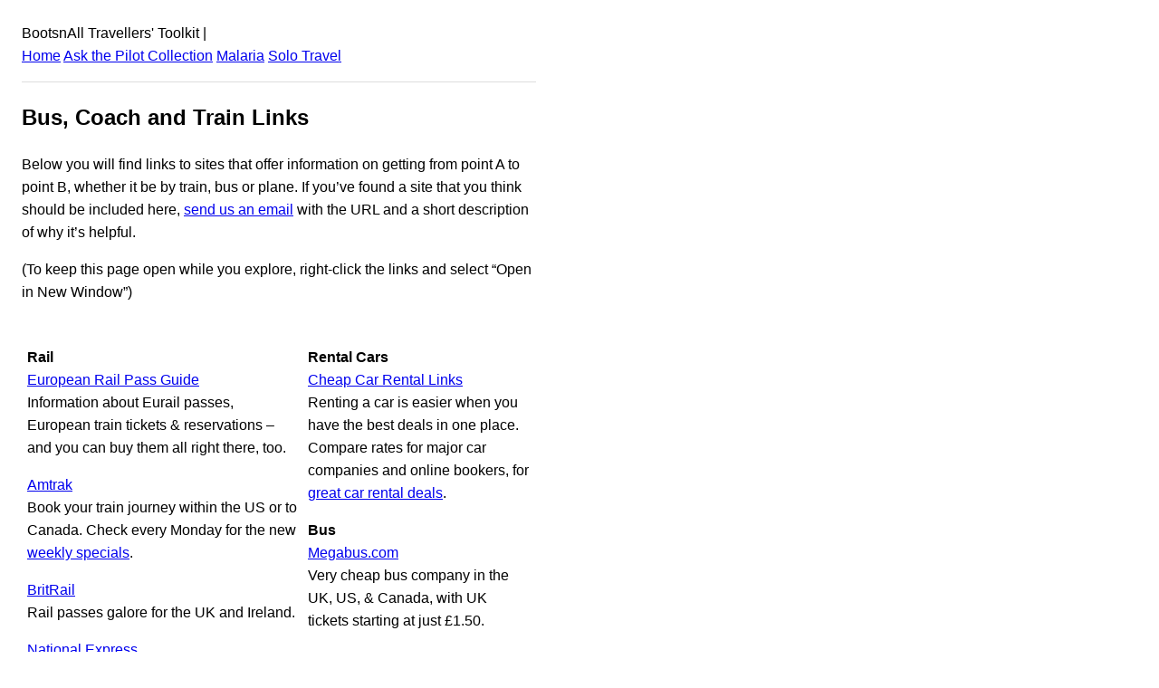

--- FILE ---
content_type: text/html; charset=UTF-8
request_url: https://toolkit.bootsnall.com/bus-coach-and-train-links.html
body_size: 3326
content:
<!DOCTYPE html><html lang="en"><head><meta charSet="utf-8"/><meta http-equiv="x-ua-compatible" content="ie=edge"/><meta name="viewport" content="width=device-width, initial-scale=1, shrink-to-fit=no"/><meta name="generator" content="Gatsby 2.22.15"/><title data-react-helmet="true">Bus, Coach and Train Links: BootsnAll Travellers&#x27; Toolkit</title><link data-react-helmet="true" rel="canonical" href="https://toolkit.bootsnall.com/bus-coach-and-train-links.html"/><meta data-react-helmet="true" name="description" content="Below you will find links to sites that offer information on getting from point A to point B, whether it be by train, bus or plane. If you’ve found a site that you think should be included here, send us an email with the URL and a short description of why it’s helpful. (To keep ...
"/><meta data-react-helmet="true" property="og:title" content="Bus, Coach and Train Links"/><meta data-react-helmet="true" property="og:description" content="&lt;p&gt;Below you will find links to sites that offer information on getting from point A to point B, whether it be by train, bus or plane. If you&amp;#8217;ve found a site that you think should be included here, send us an email with the URL and a short description of why it&amp;#8217;s helpful. (To keep [&amp;hellip;]&lt;/p&gt;
"/><meta data-react-helmet="true" property="og:type" content="website"/><meta data-react-helmet="true" name="twitter:card" content="summary"/><meta data-react-helmet="true" name="twitter:creator" content="@bootsnall"/><meta data-react-helmet="true" name="twitter:title" content="Bus, Coach and Train Links"/><meta data-react-helmet="true" name="twitter:description" content="&lt;p&gt;Below you will find links to sites that offer information on getting from point A to point B, whether it be by train, bus or plane. If you&amp;#8217;ve found a site that you think should be included here, send us an email with the URL and a short description of why it&amp;#8217;s helpful. (To keep [&amp;hellip;]&lt;/p&gt;
"/><link rel="manifest" href="/manifest.webmanifest"/><meta name="theme-color" content="#663399"/><link rel="apple-touch-icon" sizes="48x48" href="/icons/icon-48x48.png"/><link rel="apple-touch-icon" sizes="72x72" href="/icons/icon-72x72.png"/><link rel="apple-touch-icon" sizes="96x96" href="/icons/icon-96x96.png"/><link rel="apple-touch-icon" sizes="144x144" href="/icons/icon-144x144.png"/><link rel="apple-touch-icon" sizes="192x192" href="/icons/icon-192x192.png"/><link rel="apple-touch-icon" sizes="256x256" href="/icons/icon-256x256.png"/><link rel="apple-touch-icon" sizes="384x384" href="/icons/icon-384x384.png"/><link rel="apple-touch-icon" sizes="512x512" href="/icons/icon-512x512.png"/><style data-styled="" data-styled-version="5.1.1"></style><link rel="preconnect dns-prefetch" href="https://www.google-analytics.com"/><link as="script" rel="preload" href="/webpack-runtime-ad4105bba70371471982.js"/><link as="script" rel="preload" href="/framework-75da9754c2a76bbaf08a.js"/><link as="script" rel="preload" href="/app-1c8e15f341ac2a298764.js"/><link as="script" rel="preload" href="/commons-5e7a005f0a67e307fe7b.js"/><link as="script" rel="preload" href="/component---src-templates-post-js-ac3e8ea44eb1eddc6f05.js"/><link as="fetch" rel="preload" href="/page-data/bus-coach-and-train-links.html/page-data.json" crossorigin="anonymous"/><link as="fetch" rel="preload" href="/page-data/app-data.json" crossorigin="anonymous"/><script data-ad-client="ca-pub-2802445268321177" async src="https://pagead2.googlesyndication.com/pagead/js/adsbygoogle.js"></script></head><body><div id="___gatsby"><div style="outline:none" tabindex="-1" id="gatsby-focus-wrapper"><div class="holder" style="width:100%;max-width:600px;padding:1rem;font-family:-apple-system, BlinkMacSystemFont, Segoe UI, Roboto, Oxygen, Ubuntu, Cantarell, Fira Sans, Droid Sans, Helvetica Neue, sans-serif;text-rendering:optimizeLegibility;line-height:1.6;box-sizing:border-box"><header>BootsnAll Travellers&#x27; Toolkit<!-- --> | <br/><a href="/">Home</a> <a href="/ask-the-pilot-collection">Ask the Pilot Collection</a> <a href="/malaria">Malaria</a> <a href="/solo-travel">Solo Travel</a> <hr style="padding:0;margin:1rem 0;border:none;border-bottom:1px solid #ddd;height:0"/></header><main><article style="margin-bottom:1rem"><h1>Bus, Coach and Train Links</h1><div><p>Below you will find links to sites that offer information on getting from point A to point B, whether it be by train, bus or plane. If you&#8217;ve found a site that you think should be included here, <a href="https://help.bootsnall.com/support/inquire.php">send us an email</a> with the URL and a short description of why it&#8217;s helpful.</p>
<p>(To keep this page open while you explore, right-click the links and select &#8220;Open in New Window&#8221;)</p>
<table border="0" cellspacing="0" cellpadding="6">
<tbody>
<tr>
<td valign="top"><!-- Begin First Column Text Here --><br />
<b>Rail</b><br />
<a href="https://www.BootsnAll.com/eurail/">European Rail Pass Guide</a><br />
Information about Eurail passes, European train tickets &amp; reservations &#8211; and you can buy them all right there, too.</p>
<p><a href="https://www.amtrak.com">Amtrak</a><br />
Book your train journey within the US or to Canada. Check every Monday for the new <a href="https://tickets.amtrak.com/itd/amtrak/WeeklySpecials">weekly specials</a>.</p>
<p><a href="https://www.britrail.com/">BritRail</a><br />
Rail passes galore for the UK and Ireland.</p>
<p><a href="https://www.nationalexpresseastcoast.com/">National Express</a><br />
This train line in the UK runs regular passenger trains on the East Coast Main Line between London King&#8217;s Cross, the East Midlands, Yorkshire, the North East of England and Scotland.</p>
<p><a href="https://www.indianrailways.gov.in/">Indian Railways</a><br />
The name says it all &#8211; and they even include a timetable. Is that a joke?</p>
<p><a href="https://www.raileurope.com">Rail Europe</a><br />
Information, passes and point-to-point tickets for European train travel.</p>
<p><a href="https://www.gsr.com.au/index.php">Australia&#8217;s Great Southern Rail</a><br />
Information about Australian rail passes, as well as grand train tours of the country.</p>
<p><a href="https://www.thetrainline.com">The Trainline</a><br />
A good and handy way to look at British rail schedules and buy tickets online.</p>
<p><a href="https://www.trainweb.com/">TrainWeb</a><br />
All things rail-related, from a searchable database of rail companies, to resources for both the rail traveler and the model-train enthusiast.</p>
<p><a href="https://www.virgintrains.co.uk/">Virgin Trains</a><br />
Branson plays conductor &#8211; this time it&#8217;s of a UK rail company.</p>
<p><a href="https://www.traintraveling.com/">TrainTraveling.com</a><br />
It&#8217;s a little cluttered, but there&#8217;s good information here about train travel in lots of countries all over the world.</p>
<p><!-- End First Column Text Here --></td>
<td valign="top"><!-- Begin Second Column Text Here --><br />
<b>Rental Cars</b><br />
<a href="https://www.cheapcarrentallinks.com/">Cheap Car Rental Links</a><br />
Renting a car is easier when you have the best deals in one place. Compare rates for major car companies and online bookers, for <a href="https://www.cheapcarrentallinks.com/">great car rental deals</a>.</p>
<p><b>Bus</b><br />
<a href="https://www.megabus.com/">Megabus.com</a><br />
Very cheap bus company in the UK, US, &amp; Canada, with UK tickets starting at just £1.50.</p>
<p><a href="https://www.busabout.com/">Busabout Europe</a><br />
Bus passes to get you all around the Continent on a hop-on/hop-off service exclusive to independent travelers.</p>
<p><a href="https://www.statravel.com/cps/rde/xchg/us_division_web_live/hs.xsl/bus_passes.htm">STA Travel Bus Pass Information</a><br />
This student travel resource has information about bus passes in Europe, the South Pacific, Canada and Mexico.</p>
<p><a href="https://www.flixbus.com/bus-routes#/map">FlixBus</a><br />
A German intercity bus service provider with over 5000 daily bus service throughout Germany and into its neighboring countries.</p>
<p><a href="https://www.busstation.net/">The Bus Station</a><br />
Extensive guide to everything involving motorized transport worldwide. Going overland? Find tons of country-specific resources to get you there.</p>
<p><a href="https://www.buseireann.ie/">Bus Eireann</a><br />
The official site of Ireland&#8217;s national coach service.</p>
<p><a href="https://www.busweb.com/">BusWeb</a><br />
Everything there is to know about bus, motorcoach and coach travel, especially for Europe.</p>
<p><a href="https://www.greyhound.com/">Greyhound</a><br />
These buses will take you all over the US. See the Oz counterpart at <a href="https://www.greyhound.com.au/">www.greyhound.com.au</a>, and the Canadian site at <a href="https://www.greyhound.ca/en/">www.greyhound.ca/en</a>.</p>
<p><a href="https://www.nationalexpress.com/coach/index.cfm">National Express</a><br />
The British bus service also operates coach and air services throughout the UK, Ireland, and the Continent.</td>
</tr>
</tbody>
</table>
</div></article></main><footer><hr style="padding:0;margin:1rem 0;border:none;border-bottom:1px solid #ddd;height:0"/><small> © <!-- -->2020<!-- --> <a href="https://www.bootsnall.com/">BootsnAll</a> - All rights reserved</small></footer></div></div><div id="gatsby-announcer" style="position:absolute;top:0;width:1px;height:1px;padding:0;overflow:hidden;clip:rect(0, 0, 0, 0);white-space:nowrap;border:0" aria-live="assertive" aria-atomic="true"></div></div><script>
  
  
  if(true) {
    (function(i,s,o,g,r,a,m){i['GoogleAnalyticsObject']=r;i[r]=i[r]||function(){
    (i[r].q=i[r].q||[]).push(arguments)},i[r].l=1*new Date();a=s.createElement(o),
    m=s.getElementsByTagName(o)[0];a.async=1;a.src=g;m.parentNode.insertBefore(a,m)
    })(window,document,'script','https://www.google-analytics.com/analytics.js','ga');
  }
  if (typeof ga === "function") {
    ga('create', 'UA-191427-3', 'auto', {});
      
      
      
      
      
      }</script><script id="gatsby-script-loader">/*<![CDATA[*/window.pagePath="/bus-coach-and-train-links.html";/*]]>*/</script><script id="gatsby-chunk-mapping">/*<![CDATA[*/window.___chunkMapping={"app":["/app-1c8e15f341ac2a298764.js"],"component---src-pages-404-js":["/component---src-pages-404-js-2cecac4cc5846d34523c.js"],"component---src-templates-category-js":["/component---src-templates-category-js-83e28c30e5592f85b2e3.js"],"component---src-templates-homepage-js":["/component---src-templates-homepage-js-95b315f8b700aec0d6da.js"],"component---src-templates-page-js":["/component---src-templates-page-js-03401c0a8c5203e9a036.js"],"component---src-templates-post-js":["/component---src-templates-post-js-ac3e8ea44eb1eddc6f05.js"]};/*]]>*/</script><script src="/component---src-templates-post-js-ac3e8ea44eb1eddc6f05.js" async=""></script><script src="/commons-5e7a005f0a67e307fe7b.js" async=""></script><script src="/app-1c8e15f341ac2a298764.js" async=""></script><script src="/framework-75da9754c2a76bbaf08a.js" async=""></script><script src="/webpack-runtime-ad4105bba70371471982.js" async=""></script></body></html>

--- FILE ---
content_type: text/html; charset=utf-8
request_url: https://www.google.com/recaptcha/api2/aframe
body_size: 264
content:
<!DOCTYPE HTML><html><head><meta http-equiv="content-type" content="text/html; charset=UTF-8"></head><body><script nonce="Iqa5b4iuopkvbhi_ITFvug">/** Anti-fraud and anti-abuse applications only. See google.com/recaptcha */ try{var clients={'sodar':'https://pagead2.googlesyndication.com/pagead/sodar?'};window.addEventListener("message",function(a){try{if(a.source===window.parent){var b=JSON.parse(a.data);var c=clients[b['id']];if(c){var d=document.createElement('img');d.src=c+b['params']+'&rc='+(localStorage.getItem("rc::a")?sessionStorage.getItem("rc::b"):"");window.document.body.appendChild(d);sessionStorage.setItem("rc::e",parseInt(sessionStorage.getItem("rc::e")||0)+1);localStorage.setItem("rc::h",'1768679255115');}}}catch(b){}});window.parent.postMessage("_grecaptcha_ready", "*");}catch(b){}</script></body></html>

--- FILE ---
content_type: application/javascript; charset=UTF-8
request_url: https://toolkit.bootsnall.com/component---src-templates-post-js-ac3e8ea44eb1eddc6f05.js
body_size: 383
content:
(window.webpackJsonp=window.webpackJsonp||[]).push([[7],{"6qSS":function(e,t,n){"use strict";n.r(t),n.d(t,"postQuery",(function(){return i}));var a=n("q1tI"),r=n.n(a),c=n("CGcg"),o=n("mDOJ"),l=n("vrFN");t.default=function(e){var t=e.data,n=e.location,a=t.wordpressPost;return r.a.createElement(c.a,null,r.a.createElement(l.a,{location:n,title:a.title,description:a.excerpt||""}),r.a.createElement(o.a,{content:a}))};var i="3444517777"},mDOJ:function(e,t,n){"use strict";var a=n("q1tI"),r=n.n(a);t.a=function(e){var t=e.content;return r.a.createElement("article",{style:{marginBottom:"1rem"}},t?r.a.createElement(r.a.Fragment,null,r.a.createElement("h1",{dangerouslySetInnerHTML:{__html:t.title}}),r.a.createElement("div",{dangerouslySetInnerHTML:{__html:t.content}})):r.a.createElement("div",null,"content not found"))}}}]);